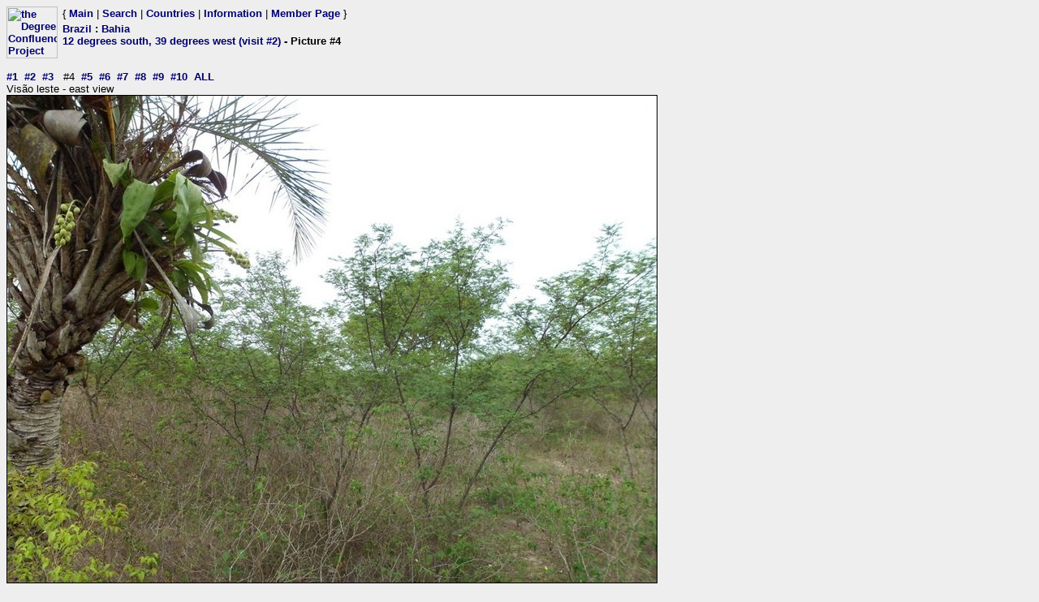

--- FILE ---
content_type: text/html; charset=utf-8
request_url: https://confluence.org/photo.php?visitid=18461&pic=4
body_size: 644
content:
<html><head><title>DCP: 12 degrees south, 39 degrees west (visit #2) - Picture #4</title><meta http-equiv="Content-Type" content="text/html;charset=utf-8"/><link href="/style.css" rel="styleSheet" type="text/css"></head><body bgcolor="#EEEEEE" text="#000000" link="#0000CC"  ><table border="0" cellpadding="0" cellspacing="0"><tr><td rowspan="2" width="65"><a href="/index.php"><img src="/graphics/earthsmall2.gif" width="63" height="64" alt="the Degree Confluence Project" align="bottom" border="0"></a></td><td>&nbsp;</td><td align="left" nowrap>{ <a href="/index.php">Main</a> | <a href="/search.php">Search</a> | <a href="/country.php">Countries</a> | <a href="/information.php">Information</a> | <a href="/member.php">Member Page</a> }</td></tr><tr><td>&nbsp;</td><td><h2><a href="/country.php?id=55">Brazil</a> : <a href="/region.php?id=307">Bahia</a><br><a href="/confluence.php?visitid=18461">12 degrees south, 39 degrees west (visit #2)</a> - Picture #4</h2></td></tr></table><br><a href="?visitid=18461&amp;pic=1">#1</a>&nbsp;&nbsp;<a href="?visitid=18461&amp;pic=2">#2</a>&nbsp;&nbsp;<a href="?visitid=18461&amp;pic=3">#3</a>&nbsp;&nbsp;
#4&nbsp;&nbsp;<a href="?visitid=18461&amp;pic=5">#5</a>&nbsp;&nbsp;<a href="?visitid=18461&amp;pic=6">#6</a>&nbsp;&nbsp;<a href="?visitid=18461&amp;pic=7">#7</a>&nbsp;&nbsp;<a href="?visitid=18461&amp;pic=8">#8</a>&nbsp;&nbsp;<a href="?visitid=18461&amp;pic=9">#9</a>&nbsp;&nbsp;<a href="?visitid=18461&amp;pic=10">#10</a>&nbsp;&nbsp;<a href="?visitid=18461&pic=ALL">ALL</a>
<br>Vis&atilde;o leste - east view<br><img src="/br/all/s12w039v2/%70%69%63%34.jpg" border="1" alt="Vis&atilde;o leste - east view" title="Vis&atilde;o leste - east view"><br><a href="?visitid=18461&amp;pic=1">#1</a>&nbsp;&nbsp;<a href="?visitid=18461&amp;pic=2">#2</a>&nbsp;&nbsp;<a href="?visitid=18461&amp;pic=3">#3</a>&nbsp;&nbsp;
#4&nbsp;&nbsp;<a href="?visitid=18461&amp;pic=5">#5</a>&nbsp;&nbsp;<a href="?visitid=18461&amp;pic=6">#6</a>&nbsp;&nbsp;<a href="?visitid=18461&amp;pic=7">#7</a>&nbsp;&nbsp;<a href="?visitid=18461&amp;pic=8">#8</a>&nbsp;&nbsp;<a href="?visitid=18461&amp;pic=9">#9</a>&nbsp;&nbsp;<a href="?visitid=18461&amp;pic=10">#10</a>&nbsp;&nbsp;<a href="?visitid=18461&pic=ALL">ALL</a></body></html>